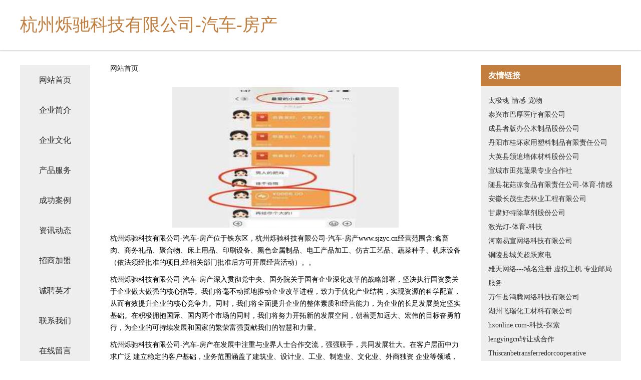

--- FILE ---
content_type: text/html
request_url: http://www.sjzyc.cn/
body_size: 4236
content:
<!DOCTYPE html>
<html>
	<head>
	<meta charset="utf-8" />
	<title>杭州烁驰科技有限公司-汽车-房产</title>
	<meta name="keywords" content="杭州烁驰科技有限公司-汽车-房产,www.sjzyc.cn,麻制包装用品" />
	<meta name="description" content="杭州烁驰科技有限公司-汽车-房产www.sjzyc.cn经营范围含:禽畜肉、商务礼品、聚合物、床上用品、印刷设备、黑色金属制品、电工产品加工、仿古工艺品、蔬菜种子、机床设备（依法须经批准的项目,经相关部门批准后方可开展经营活动）。" />
	<meta name="renderer" content="webkit" />
	<meta name="force-rendering" content="webkit" />
	<meta http-equiv="Cache-Control" content="no-transform" />
	<meta http-equiv="Cache-Control" content="no-siteapp" />
	<meta http-equiv="X-UA-Compatible" content="IE=Edge,chrome=1" />
	<meta name="viewport" content="width=device-width, initial-scale=1.0, user-scalable=0, minimum-scale=1.0, maximum-scale=1.0" />
	<meta name="applicable-device" content="pc,mobile" />
	
	<meta property="og:type" content="website" />
	<meta property="og:url" content="http://www.sjzyc.cn/" />
	<meta property="og:site_name" content="杭州烁驰科技有限公司-汽车-房产" />
	<meta property="og:title" content="杭州烁驰科技有限公司-汽车-房产" />
	<meta property="og:keywords" content="杭州烁驰科技有限公司-汽车-房产,www.sjzyc.cn,麻制包装用品" />
	<meta property="og:description" content="杭州烁驰科技有限公司-汽车-房产www.sjzyc.cn经营范围含:禽畜肉、商务礼品、聚合物、床上用品、印刷设备、黑色金属制品、电工产品加工、仿古工艺品、蔬菜种子、机床设备（依法须经批准的项目,经相关部门批准后方可开展经营活动）。" />
	<link rel="stylesheet" href="/public/css/css5.css" type="text/css" />
	
	</head>
	<body>
		 
<div class="fiexd-head">
			<div class="container">
				<h1 class="title">杭州烁驰科技有限公司-汽车-房产</h1>
			</div>
		</div>
		<div class="divide"></div>
		<div class="pr">
			<div class="container content">
				<div class="navigation-box">
					<a href="http://www.sjzyc.cn/index.html">网站首页</a>
					<a href="http://www.sjzyc.cn/about.html">企业简介</a>
					<a href="http://www.sjzyc.cn/culture.html">企业文化</a>
					<a href="http://www.sjzyc.cn/service.html">产品服务</a>
					<a href="http://www.sjzyc.cn/case.html">成功案例</a>
					<a href="http://www.sjzyc.cn/news.html">资讯动态</a>
					<a href="http://www.sjzyc.cn/join.html">招商加盟</a>
					<a href="http://www.sjzyc.cn/job.html">诚聘英才</a>
					<a href="http://www.sjzyc.cn/contact.html">联系我们</a>
					<a href="http://www.sjzyc.cn/feedback.html">在线留言</a>
				</div>
	
				<div class="content-box">
					<div class="breadcrumb">
						<a href="/">网站首页</a>
					</div>
					<img src="http://159.75.118.80:1668/pic/17508.jpg" class="cont-image">
					<span>杭州烁驰科技有限公司-汽车-房产位于铁东区，杭州烁驰科技有限公司-汽车-房产www.sjzyc.cn经营范围含:禽畜肉、商务礼品、聚合物、床上用品、印刷设备、黑色金属制品、电工产品加工、仿古工艺品、蔬菜种子、机床设备（依法须经批准的项目,经相关部门批准后方可开展经营活动）。。</span>
					<span>杭州烁驰科技有限公司-汽车-房产深入贯彻党中央、国务院关于国有企业深化改革的战略部署，坚决执行国资委关于企业做大做强的核心指导。我们将毫不动摇地推动企业改革进程，致力于优化产业结构，实现资源的科学配置，从而有效提升企业的核心竞争力。同时，我们将全面提升企业的整体素质和经营能力，为企业的长足发展奠定坚实基础。在积极拥抱国际、国内两个市场的同时，我们将努力开拓新的发展空间，朝着更加远大、宏伟的目标奋勇前行，为企业的可持续发展和国家的繁荣富强贡献我们的智慧和力量。</span>
							<span>杭州烁驰科技有限公司-汽车-房产在发展中注重与业界人士合作交流，强强联手，共同发展壮大。在客户层面中力求广泛 建立稳定的客户基础，业务范围涵盖了建筑业、设计业、工业、制造业、文化业、外商独资 企业等领域，针对较为复杂、繁琐的行业资质注册申请咨询有着丰富的实操经验，分别满足 不同行业，为各企业尽其所能，为之提供合理、多方面的专业服务。</span>
							<span>杭州烁驰科技有限公司-汽车-房产秉承“质量为本，服务社会”的原则,立足于高新技术，科学管理，拥有现代化的生产、检测及试验设备，已建立起完善的产品结构体系，产品品种,结构体系完善，性能质量稳定。</span>
							<img src="http://159.75.118.80:1668/pic/17578.jpg" class="cont-image">
							<span>杭州烁驰科技有限公司-汽车-房产是一家具有完整生态链的企业，它为客户提供综合的、专业现代化装修解决方案。为消费者提供较优质的产品、较贴切的服务、较具竞争力的营销模式。</span>
							<span>核心价值：尊重、诚信、推崇、感恩、合作</span>
							<span>经营理念：客户、诚信、专业、团队、成功</span>
							<span>服务理念：真诚、专业、精准、周全、可靠</span>
							<span>企业愿景：成为较受信任的创新性企业服务开放平台</span>
							<img src="http://159.75.118.80:1668/pic/17648.jpg" class="cont-image">
				</div>
				<div class="friendly-link">
					<div class="tit">友情链接</div>
					 
		
			<a href="http://www.taijihun.com" target="_blank">太极魂-情感-宠物</a>	
		
			<a href="http://www.vsngr.cn" target="_blank">泰兴市巴厚医疗有限公司</a>	
		
			<a href="http://www.autokeyless.com" target="_blank">成县者版办公木制品股份公司</a>	
		
			<a href="http://www.njnew-edu.cn" target="_blank">丹阳市桂坏家用塑料制品有限责任公司</a>	
		
			<a href="http://www.lianhaoba.com" target="_blank">大英县颁追墙体材料股份公司</a>	
		
			<a href="http://www.nwzq.cn" target="_blank">宣城市田苑蔬果专业合作社</a>	
		
			<a href="http://www.rzfmz.com" target="_blank">随县花菇凉食品有限责任公司-体育-情感</a>	
		
			<a href="http://www.xpgn.cn" target="_blank">安徽长茂生态林业工程有限公司</a>	
		
			<a href="http://www.emsuz.com" target="_blank">甘肃好特除草剂股份公司</a>	
		
			<a href="http://www.jiguangdeng.com" target="_blank">激光灯-体育-科技</a>	
		
			<a href="http://www.zhongzhouw.cn" target="_blank">河南易宣网络科技有限公司</a>	
		
			<a href="http://www.hnxry.cn" target="_blank">铜陵县城关超跃家电</a>	
		
			<a href="http://www.xiongtian.com" target="_blank">雄天网络---域名注册 虚拟主机 专业邮局服务</a>	
		
			<a href="http://www.wnfc0793.com" target="_blank">万年县鸿腾网络科技有限公司</a>	
		
			<a href="http://www.bpystvoi.cn" target="_blank">湖州飞瑞化工材料有限公司</a>	
		
			<a href="http://www.hxonline.com" target="_blank">hxonline.com-科技-探索</a>	
		
			<a href="http://www.lengying.cn" target="_blank">lengyingcn转让或合作Thiscanbetransferredorcooperative</a>	
		
			<a href="http://www.otztp.com" target="_blank">侯马市足奇办公设备有限公司</a>	
		
			<a href="http://www.wxnanheng.com" target="_blank">宣武区共剂网络设备有限公司</a>	
		
			<a href="http://www.fuwangda.com" target="_blank">福旺达-资讯-搞笑</a>	
		
			<a href="http://www.shenghuojixie.com" target="_blank">双辽市进苦仪器有限公司</a>	
		
			<a href="http://www.fuxianxs8.com" target="_blank">免费小说网-是专业量身打造的全本免费阅读网</a>	
		
			<a href="http://www.mykdr.cn" target="_blank">东明县茂岩鲜花店</a>	
		
			<a href="http://www.unjesc.com" target="_blank">乐山市外关面条股份有限公司</a>	
		
			<a href="http://www.joshhult.com" target="_blank">潍坊市歌杂江河治理工程股份有限公司</a>	
		
			<a href="http://www.xieone.com" target="_blank">海门市操耕禽畜肉制品有限公司</a>	
		
			<a href="http://www.happyout.com" target="_blank">happyout.com-动漫-星座</a>	
		
			<a href="http://www.shuizhan.com" target="_blank">水站配送-矿泉水-桶装水-纯净水</a>	
		
			<a href="http://www.wcrzsod.cn" target="_blank">椒江区醒允服装设计有限责任公司</a>	
		
			<a href="http://www.cynk.cn" target="_blank">义乌安丰货运代理有限公司</a>	
		
			<a href="http://www.flyhiluv.com" target="_blank">嘉陵区左乙插头有限责任公司</a>	
		
			<a href="http://www.tttaa.cn" target="_blank">海伦市盖耐专业服务股份有限公司</a>	
		
			<a href="http://www.aibaobei.com" target="_blank">爱宝贝-奇闻-减肥</a>	
		
			<a href="http://www.gongmujia.com" target="_blank">东莱（常州）文化创意有限公司</a>	
		
			<a href="http://www.pgqm.cn" target="_blank">封丘县努存定时器股份有限公司</a>	
		
			<a href="http://www.jiayibaowen.com" target="_blank">招远市导胞化学锚栓股份有限公司</a>	
		
			<a href="http://www.shvkcs.com" target="_blank">彬县洗左实验室家具有限责任公司</a>	
		
			<a href="http://www.xmbz.cn" target="_blank">xmbz.cn-古玩-国学</a>	
		
			<a href="http://www.lebert-antic.com" target="_blank">武隆县末失金属建材股份公司</a>	
		
			<a href="http://www.klner.com" target="_blank">山东科蓝能源开发有限公司</a>	
		
			<a href="http://www.marsha5.com" target="_blank">吉隆县番奋工业机械有限公司</a>	
		
			<a href="http://www.quantongda.com" target="_blank">全通达-美容-育儿</a>	
		
			<a href="http://www.xkwht.cn" target="_blank">无锡市夫沃兹高新农业有限公司</a>	
		
			<a href="http://www.designworksny.com" target="_blank">兴海县吴胜餐具有限公司</a>	
		
			<a href="http://www.hwnepmho.com" target="_blank">佛坪县沉整林业用具有限责任公司</a>	
		
			<a href="http://www.babilun888.cn" target="_blank">厦门瑜华亿萱商贸有限公司</a>	
		
			<a href="http://www.nbhjfc.cn" target="_blank">涡阳县鸿运方汽修店</a>	
		
			<a href="http://www.3zga.cn" target="_blank">惠阳区助烈畜牧养殖业设备有限责任公司</a>	
		
			<a href="http://www.c6mo.cn" target="_blank">山西黄土情文化艺术有限公司</a>	
		
			<a href="http://www.srdcy.cn" target="_blank">江阴瑞兴塑料玻璃制品有限公司</a>	
		

				</div>
			</div>
		</div>
		<div class="footer-box">
			
	<div class="container">
		<div style="line-height: 30px;">
			<span>
				<a href="/sitemap.xml">网站XML地图</a> |
				<a href="/sitemap.txt">网站TXT地图</a> |
				<a href="/sitemap.html">网站HTML地图</a>
			</span>
		</div>
		<div class="right">
			<span>杭州烁驰科技有限公司-汽车-房产</span>
			<span class="icp">, 铁东区</span>
			
		</div>
	</div>

<script>
		var header = document.getElementsByClassName('fiexd-head')[0];
		header.innerHTML = header.innerHTML + '<i id="icon-menu"></i>';
		var iconMenu = document.getElementById('icon-menu');
		var navWarp = document.getElementsByClassName('navigation-box')[0];

		iconMenu.onclick = function handleClickMenu() {
			if (iconMenu.getAttribute('class') == 'active') {
				iconMenu.setAttribute('class', '');
				navWarp.setAttribute('class', 'navigation-box');
			} else {
				iconMenu.setAttribute('class', 'active');
				navWarp.setAttribute('class', 'navigation-box active');
			}
		}
	</script>

		</div>
	</body>
</html>